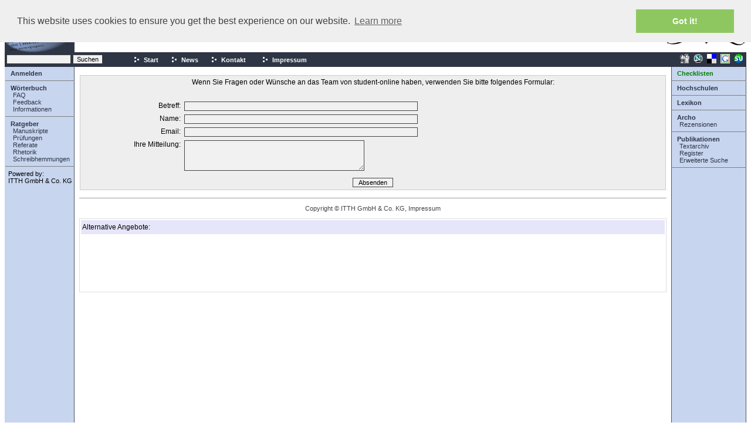

--- FILE ---
content_type: text/html;charset=ISO-8859-1
request_url: https://www.student-online.net/dictionary/jsp/de/feedback.jsp;jsessionid=09D47DE71E7BD73EAE2FA3B28D6D250C
body_size: 3352
content:









<html>
<head>
   <title>Student-online - Feedback</title>
   <link rel="stylesheet" href="/layout/css/default.css" type="text/css">
   <link rel="stylesheet" type="text/css" href="//cdnjs.cloudflare.com/ajax/libs/cookieconsent2/3.0.3/cookieconsent.min.css" />
   <meta http-equiv="description" content="Wörterbuch für Englisch Deutsch und Spanisch Deutsch Übersetzungen.">
   <meta http-equiv="keywords" content="Wörterbuch Englisch Deutsch Spanisch Sprachreisen">
   <meta http-equiv="Content-Language" content="de">
   
   




   <meta name="google-site-verification" content="4q1uD3I4frjiP7gKo2XQ7rVa8c5Sp0OfBc2vS1EeKPw"/>
   <script type="text/javascript" src="/js/adloader.js"></script>
   <script src="//cdnjs.cloudflare.com/ajax/libs/cookieconsent2/3.0.3/cookieconsent.min.js"></script>
   <script>
   window.addEventListener("load", function(){
   window.cookieconsent.initialise({
     "palette": {
       "popup": {
         "background": "#efefef",
         "text": "#404040"
       },
       "button": {
         "background": "#8ec760",
         "text": "#ffffff"
       }
     },
     "position": "top"
   })});
   </script>
   <!-- Global site tag (gtag.js) - Google Analytics -->
   <script async src="//www.googletagmanager.com/gtag/js?id=UA-258512-1"></script>
   <script>
     window.dataLayer = window.dataLayer || [];
     function gtag(){dataLayer.push(arguments);}
     gtag('js', new Date());

     gtag('config', 'UA-258512-1');
   </script>
</head>
<body bgcolor="#ffffff" style="{ overflow-y: scroll; margin: 0; }" onload="; relocateDeferredContent();">









<table width="100%" style="height:81px; margin:0; padding:0;" border="0" cellspacing="0" cellpadding="0">
   <tr>
      <td valign="bottom" width="119"><img src="/layout/bilder/duden.jpg" width="119" height="81" alt="" border="0"></td>
      <td width="119">&nbsp;</td>
      <td width="728" align="center">
         <div width="728" height="90" align="center" style="width:728px; height:90px;" id="adTop"></div>
      </td>
      <td>&nbsp;</td>
      <td width="144">
         <a href="http://www.student-online.net">
            <img align="right" src="/layout/bilder/logo-gross.gif" border="0" vspace="10" width="144" height="60"
                 alt=""/>
         </a>
      </td>
   </tr>
</table>
<table width="100%" style="height:24px;" bgcolor="#2E3545" border="0" cellspacing="0" cellpadding="0">
   <tr height="24">
      <td colspan="5" align="left">
         <table border="0" width="100%">
            <tr>
               <form method="get" action="https://www.google.de/custom" target="_top">
                  <td align="left" width="212">
                     <table border="0" cellpadding="0" cellspacing="0">
                        <tr>
                           <td nowrap="nowrap">
                              <input type="hidden" name="domains" value="www.student-online.net">
                              <input type="text" name="q" class="text" size="16" maxlength="128" value="">
                              <input type="submit" name="sa" class="text" value="Suchen">
                           </td>
                           <td>&nbsp;</td>
                           <td nowrap="nowrap">
                     </table>
                     <input type="hidden" name="sitesearch" value="www.student-online.net"/>
                     <input type="hidden" name="client" value="pub-1770143945928040"/>
                     <input type="hidden" name="forid" value="1"/>
                     <input type="hidden" name="ie" value="ISO-8859-1"/>
                     <input type="hidden" name="oe" value="ISO-8859-1"/>
                     <input type="hidden" name="cof"
                            value="GALT:#008000;GL:1;DIV:#336699;VLC:663399;AH:center;BGC:FFFFFF;LBGC:336699;ALC:0000FF;LC:0000FF;T:000000;GFNT:0000FF;GIMP:0000FF;FORID:1;"/>
                     <input type="hidden" name="hl" value="de"/>
                  </td>
               </form>
               <td align="left">
                  <a href="http://www.student-online.net" class="lightgray"><img width="12" height="12" src="/images/menu-dots.gif" border="0" alt=""/>&nbsp;&nbsp;Start</a>
                  &nbsp; &nbsp; &nbsp;
                  <a href="/dictionary/action/list/News;jsessionid=51BF1EA54171EAE5CD181BD7869B1F0B" class="lightgray"><img width="12" height="12" src="/images/menu-dots.gif" border="0" alt=""/>&nbsp;&nbsp;News</a>
                  &nbsp; &nbsp; &nbsp;
                  <a href="/dictionary/action/contact;jsessionid=51BF1EA54171EAE5CD181BD7869B1F0B" class="lightgray"><img width="12" height="12" src="/images/menu-dots.gif" border="0" alt=""/>&nbsp;&nbsp;Kontakt</a>&nbsp;&nbsp;
                  &nbsp; &nbsp; &nbsp;
                  <a href="/dictionary/jsp/de/imprint.jsp;jsessionid=51BF1EA54171EAE5CD181BD7869B1F0B" class="lightgray"><img width="12" height="12" src="/images/menu-dots.gif" border="0" alt=""/>&nbsp;&nbsp;Impressum</a>
                  
               <td>&nbsp;</td>
               <td class="lightgray" align="right" valign="middle">
                  
               </td>
               <td align="right" valign="top">
                  <a href="http://digg.com/submit?phase=2&url=https://www.student-online.net&title=Student-online"><img src="/images/bookmark/digg.gif" height="16" width="16" border="0" hspace="2" alt="tag"></a>
                  <a href="http://www.netscape.com/submit/?U=https://www.student-online.net&T=Student-online&C=<summary>"><img src="/images/bookmark/netscape.gif" height="16" width="16" border="0" hspace="2"></a>
                  <a href="http://del.icio.us/post?url=https://www.student-online.net&title=Student-online"><img src="/images/bookmark/delicious.gif" height="16" width="16" border="0" hspace="2" alt="tag"></a>
                  <a href="http://www.google.com/bookmarks/mark?op=edit&bkmk=https://www.student-online.net&title=Student-online"><img src="/images/bookmark/gbookmarks.gif" height="16" width="16" border="0" hspace="2" alt="tag"></a>
                  <a href="http://www.stumbleupon.com/submit?url=https://www.student-online.net&title=Student-online"><img src="/images/bookmark/stumbleupon.gif" height="16" width="16" border="0" hspace="2" alt="tag"></a>
               </td>
            </tr>
         </table>
      </td>
   </tr>
</table>


<table width="100%" border="0" cellspacing="0" cellpadding="0">
   <tr>
      <td width="119" style="background-image:url('/layout/bilder/menuBackground.jpg'); height:5px; width:119px;" height="5"><img src="/images/pixel.gif" width="5" height="5" border="0"/></td>
      <td height="5" style="height:5px;"><img src="/images/pixel.gif" width="5" height="5" border="0"/></td>
      <td width="128" style="background-image:url('/layout/bilder/menuBackgroundRight.jpg'); height:5px; width:128px;" height="5"><img src="/images/pixel.gif" width="5" height="5" border="0"/></td>
   </tr>
   <tr>
      <td width="119" style="background-image:url('/layout/bilder/menuBackground.jpg')" valign="top">
         






   
   
      <a href="/dictionary/action/register;jsessionid=51BF1EA54171EAE5CD181BD7869B1F0B" class="menuebold">Anmelden</a><br/>
   

<hr noshade size=1 class="hr-left">
<a href="/woerterbuch.shtml" class="menuebold">W&ouml;rterbuch</a><br/>
<a href="/dictionary/jsp/de/faq.jsp;jsessionid=51BF1EA54171EAE5CD181BD7869B1F0B" class="menue">FAQ</a><br/>
<a href="/dictionary/edit.do;jsessionid=51BF1EA54171EAE5CD181BD7869B1F0B" class="menue">Feedback</a><br/>
<a href="/dictionary/jsp/de/about.jsp;jsessionid=51BF1EA54171EAE5CD181BD7869B1F0B" class="menue">Informationen</a><br/>
<hr noshade size="1" class="hr-left">
<a href="/Ratgeber" class="menuebold">Ratgeber</a><br/>
<a href="/dictionary/action/view/Book/d086ff7a763241a066aa475fae64af76;jsessionid=51BF1EA54171EAE5CD181BD7869B1F0B" class="menue">Manuskripte</a><br/>
<a href="/dictionary/action/view/Book/df690f597121d62e173b1ca35f49bb26;jsessionid=51BF1EA54171EAE5CD181BD7869B1F0B" class="menue">Pr&uuml;fungen</a><br/>
<a href="/dictionary/action/view/Book/a5e77ede11c4548a66f5878621b48795;jsessionid=51BF1EA54171EAE5CD181BD7869B1F0B" class="menue">Referate</a><br/>
<a href="/dictionary/action/view/Book/8ba3167a331e7d626e2d4a61bf9e3645;jsessionid=51BF1EA54171EAE5CD181BD7869B1F0B" class="menue">Rhetorik</a><br/>
<a href="/dictionary/action/view/Book/4e4ff1b6bf561162dbcb096a7da80874;jsessionid=51BF1EA54171EAE5CD181BD7869B1F0B" class="menue">Schreibhemmungen</a>
<hr noshade size="1" class="hr-left">
<table align="center" width="100" cellpadding="0" cellspacing="0">
   <tr>
      <td align="center">
		  <!-- Lisa Removed -->
      </td>
   </tr>
</table>
<div class="textsmall">
&nbsp;&nbsp;Powered by:<br/>
&nbsp;&nbsp;<a class="textsmall" href="https://www.itth.de/index/adv/stoen">ITTH GmbH & Co. KG</a><br/>
</div>
<br/>&nbsp;
<br/>&nbsp;

      </td>
      <td valign="top">
      <table border="0" width="100%" cellpadding=4 cellspacing="4">
         <tr>
            <td valign="top" class="text">






<!-- errors -->


<!-- /errors -->


   








<form name="feedbackForm" method="post" action="/dictionary/action/contact;jsessionid=51BF1EA54171EAE5CD181BD7869B1F0B">
   <input type="hidden" name="_action" value="submit">
   <table border=0 CELLSPACING=0 CELLPADDING=1 width=100% align="center">
      <tr><td valign="top" colspan=2>
         <table class=text BORDER=0 CELLSPACING=0 CELLPADDING=1 BGCOLOR="#CCCCCC" WIDTH=100%>
            <tr><td valign="top" ALIGN=CENTER>
               <table class=text BORDER=0 bgcolor="#eeeeee" WIDTH="100%" CELLPADDING=2 CELLSPACING=2>
                  <tr>
                     <td colspan="2" align="center">
                        
                           Wenn Sie Fragen oder Wünsche an das Team von student-online haben, verwenden Sie bitte folgendes Formular:
                        
                     </td>
                  </tr>
                  <tr><td colspan=2 align="center">&nbsp;</td></tr>
                  <tr>
                     <td align=right valign=top>Betreff:</td><td><input type="text" name="subject" size="64" value="" class="text"></td>
                  </tr>
                  <tr>
                     <td align=right valign=top>Name:</td><td><input type="text" name="name" size="64" value="" class="text"></td>
                  </tr>
                  <tr>
                     <td align=right valign=top>Email:</td><td><input type="text" name="email" size="64" value="" class="text"></td>
                  </tr>
                  <tr>
                     <td align=right valign=top>Ihre Mitteilung:</td>
                     <td class=text><textarea name="message" cols="48" rows="4" style="text"></textarea></td>
                  </tr>
                  <tr><td colspan=2 align="center">
                  </td></tr>
                  <tr><td colspan=2 align="center"><input type="submit" value=" Absenden " class="text">
                  </td></tr>
               </table>
            </td></tr>
         </table>
      </td></tr>
   </table>
</form>









<div align="left">
   
</div>


<hr size="1"/>
<p align="center" class="textfoot">
   Copyright &copy; ITTH GmbH & Co. KG, <a href="/dictionary/jsp/de/imprint.jsp;jsessionid=51BF1EA54171EAE5CD181BD7869B1F0B" class="textfoot">Impressum</a>
</p>
<table class="bordered" style="height: 100px;" width="100%" border="0" cellpadding="2" cellspacing="2">
   <tr bgcolor="lavender"><td height="24">Alternative Angebote:</td></tr>
<tr>
   <td class="textsmall">
         <script type="text/javascript" src="/js/advertising/google-link-200x90.js"></script>
         <script type="text/javascript" src="https://pagead2.googlesyndication.com/pagead/show_ads.js"></script>
   </td>
</tr>
</table>

</td>
</tr>
</table>
</td>
</td>
<td width="128" height="100%" valign="top" background="/layout/bilder/menuBackgroundRight.jpg">
   




<a href="/Checklisten" class="menueboldnew">Checklisten</a><br/>
<hr noshade size=1>
<a href="/Hochschulen" class="menuebold">Hochschulen</a><br/>
<hr noshade size=1>
<a href="/dictionary/action/list/Glossary;jsessionid=51BF1EA54171EAE5CD181BD7869B1F0B" class="menuebold">Lexikon</a><br/>
<hr noshade size=1>
<a class="menuebold">Archo</a><br/>
<a href="/dictionary/action/list/Review;jsessionid=51BF1EA54171EAE5CD181BD7869B1F0B" class="menue">Rezensionen</a><br/>
<hr noshade size="1"/>
<a href="/Publikationen" class="menuebold">Publikationen</a><br/>
<a href="/dictionary/action/list/Field;jsessionid=51BF1EA54171EAE5CD181BD7869B1F0B" class="menue">Textarchiv</a><br/>
<a href="/dictionary/action/keywords;jsessionid=51BF1EA54171EAE5CD181BD7869B1F0B" class="menue">Register</a><br/>
<a href="/dictionary/jsp/de/search.jsp;jsessionid=51BF1EA54171EAE5CD181BD7869B1F0B" class="menue">Erweiterte Suche</a><br/>
<hr noshade size=1>

<table border="0">
   <tr>
      <td width="128" align="center" valign="top" height="480">
         <div align="center" id="adRight"></div>
      </td>
   </tr>
</table>













</td>
</tr>
</table>
<div "width: 0; height: 0;" id="defer-adTop" style="display:none">
   
</div>
<div "width: 0; height: 0;" id="defer-adRight" style="display:none">
	
</div>
</body>
</html>



--- FILE ---
content_type: text/html; charset=utf-8
request_url: https://www.google.com/recaptcha/api2/aframe
body_size: 268
content:
<!DOCTYPE HTML><html><head><meta http-equiv="content-type" content="text/html; charset=UTF-8"></head><body><script nonce="uNPLe6s0GYYIUPQVjEdP0g">/** Anti-fraud and anti-abuse applications only. See google.com/recaptcha */ try{var clients={'sodar':'https://pagead2.googlesyndication.com/pagead/sodar?'};window.addEventListener("message",function(a){try{if(a.source===window.parent){var b=JSON.parse(a.data);var c=clients[b['id']];if(c){var d=document.createElement('img');d.src=c+b['params']+'&rc='+(localStorage.getItem("rc::a")?sessionStorage.getItem("rc::b"):"");window.document.body.appendChild(d);sessionStorage.setItem("rc::e",parseInt(sessionStorage.getItem("rc::e")||0)+1);localStorage.setItem("rc::h",'1769462478898');}}}catch(b){}});window.parent.postMessage("_grecaptcha_ready", "*");}catch(b){}</script></body></html>